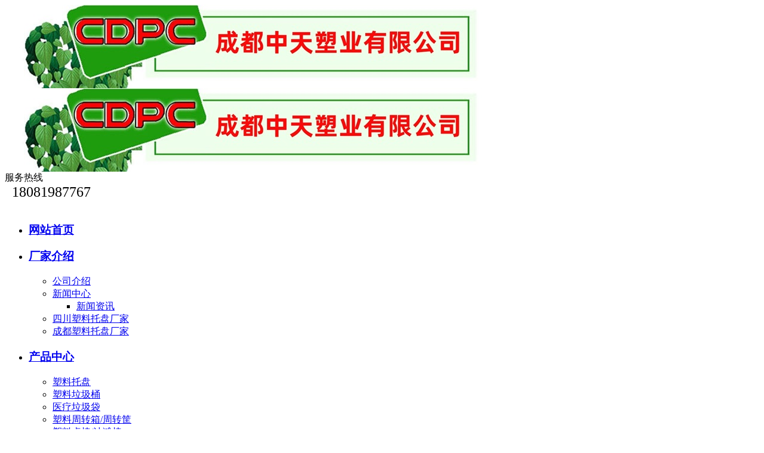

--- FILE ---
content_type: text/html; charset=utf-8
request_url: http://www.cdzhongtian.cn/index.php?m=content&c=index&a=lists&catid=20
body_size: 28200
content:
<!DOCTYPE html PUBLIC "-//W3C//DTD XHTML 1.0 Transitional//EN" "http://www.w3.org/TR/xhtml1/DTD/xhtml1-transitional.dtd">
<html xmlns="http://www.w3.org/1999/xhtml" >
<head>
    <meta charset="utf-8" />
   <meta content="width=device-width, initial-scale=1" name="viewport" />
    <meta name="viewport" content="width=device-width,initial-scale=1,maximum-scale=1,minimum-scale=1,user-scalable=no" />
    <meta name="keywords" content="四川塑料托盘厂家,四川塑料托盘生产厂家,塑料托盘厂家,成都塑料托盘厂家,成都塑料" />
    <meta name="description" content="四川成都塑料托盘生产厂家，成都中天塑业有限公司，成都塑料托盘厂家，成都塑料托盘生产厂家，四川塑料托盘厂家，四川塑料托盘生产厂家，四川成都塑料托盘源头实体工厂，四川塑料托盘工厂占地面积20000余平方米，生产、设计、制造、批发、销售有注塑型塑料托盘、吹塑塑料托盘、塑料箱筐、塑料周转箱、塑料周转筐、塑料垃圾箱、塑料垃圾桶、塑料垃圾袋、塑料利器盒、塑料整理箱等塑料制品。是国内规模化集专业设计、生产、销售为一体的大型注塑托盘、吹塑托盘、塑料托盘、塑料周转箱、塑料周转筐、塑料垃圾桶、塑料垃圾箱、分类垃圾箱、利器盒、塑料垃圾袋等产品的生产企业。"/>
    <title>联系我们 - 成都中天塑业有限公司-成都塑料托盘厂家-成都塑料周转筐厂家-成都塑料垃圾桶厂家</title>
<link type="text/css" rel="stylesheet" href="/phpcms/templates/default/pc/skin/css/meanmenu.min.css" />
<link type="text/css" rel="stylesheet" href="/phpcms/templates/default/pc/skin/css/swiper.css" />
<link type="text/css" rel="stylesheet" href="/phpcms/templates/default/pc/skin/css/animate.css" />
<link type="text/css" rel="stylesheet" href="/phpcms/templates/default/pc/skin/css/pc_style.css" />
<link  id="pcmedia"  type="text/css" rel="stylesheet" href="/phpcms/templates/default/pc/skin/css/pc_pc_style.css" />
 <!--[if ! IE 10]>
    <link type="text/css" rel="stylesheet" href="/phpcms/templates/default/pc/skin/css/pc_style_ie.css" />
    <![endif]-->
<script type="text/javascript" src="/phpcms/templates/default/pc/skin/js/jquery-1.8.0.min.js"></script>
<script type="text/javascript" src="/phpcms/templates/default/pc/skin/js/common.js"></script>

<script type="text/javascript" src="/phpcms/templates/default/pc/skin/js/jquery.meanmenu.min.js"></script>
<script type="text/javascript" src="/phpcms/templates/default/pc/skin/js/swiper.js"></script>
<script type="text/javascript" src="/phpcms/templates/default/pc/skin/js/jqthumb.min.js"></script>
<script type="text/javascript" src="/phpcms/templates/default/pc/skin/js/jquery.superslide.2.1.1.js"></script>
</head>
<body>
<script>

 var hrefValue = window.location.href; 
function goPAGE() {
                if ((navigator.userAgent.match(/(phone|pad|pod|iPhone|iPod|ios|iPad|Android|Mobile|BlackBerry|IEMobile|MQQBrowser|JUC|Fennec|wOSBrowser|BrowserNG|WebOS|Symbian|Windows Phone)/i))||!(document.body.clientWidth>=550 && String(hrefValue).indexOf("http://m.") >= 0)) {
        
				jQuery(document).ready(function () {
							jQuery('#nav.mnav').meanmenu({
								meanMenuContainer: '.mmenu',
								meanScreenWidth:"1200",
							});
						});		
                }
                else {
                      
                      $("#pcmedia").attr("href","/phpcms/templates/default/pc/skin/css/m_pc_style.css");
						  jQuery(document).ready(function () {
							jQuery('#nav.mnav').meanmenu({
								meanMenuContainer: '.mmenu',
								meanScreenWidth:"5000",
							});
						});	
					  }
					
                }
            
            goPAGE();

</script>



	<script>
		window.addEventListener('orientationchange', function(event){
    
    if( window.orientation == 90 || window.orientation == -90 ) {
        alert("竖屏浏览效果更佳");
    }
});	

</script>
<div class="mmenu"></div>

<div class="header w">
<div class="logo" >
   <div class="pc">
        <div ><a href="/" title="{_CFG[site_title]}"><img alt="{_CFG[site_title]}" src="/uploadfile/2024/0108/20240108125122701.jpg"></a></div>
     
    </div>
     <div class="wap">
        <div ><a href="/" title="{_CFG[site_title]}"><img alt="{_CFG[site_title]}" src="/uploadfile/2024/0108/20240108125141121.jpg"></a></div>
     
    </div>
</div>
  <div class="tel">
               <div class="tel_t">服务热线</div>
        
        <div class="tel_c"><span style="font-size:24px;">&nbsp; 18081987767&nbsp;</span><br />
<br />
</div>
         
        
  </div>
  <div class="clear"></div>
</div>

<div id="nav" class="mnav">
    <ul class="w">
      <li class="navli" class="on"><a href="/">
        <h3>网站首页</h3>
        </a></li>
        
                  <li class="navli"><a href="/index.php?m=content&c=index&a=lists&catid=19"> 
        <h3>厂家介绍</h3>
        </a>         <ul class="ul2">
           
                    <li><a href="/index.php?m=content&c=index&a=lists&catid=43">公司介绍</a>  </li>
                     
                    <li><a href="/index.php?m=content&c=index&a=lists&catid=28">新闻中心</a>             <ul class="ul3">
               
                            <li><a href="/index.php?m=content&c=index&a=lists&catid=98">新闻资讯</a></li>
                                        </ul>
             </li>
                     
                    <li><a href="/index.php?m=content&c=index&a=lists&catid=33">四川塑料托盘厂家</a>  </li>
                     
                    <li><a href="/index.php?m=content&c=index&a=lists&catid=34">成都塑料托盘厂家</a>  </li>
                            </ul>
         </li>
                          <li class="navli"><a href="/index.php?m=content&c=index&a=lists&catid=8"> 
        <h3>产品中心</h3>
        </a>         <ul class="ul2">
           
                    <li><a href="/index.php?m=content&c=index&a=lists&catid=75">塑料托盘</a>  </li>
                     
                    <li><a href="/index.php?m=content&c=index&a=lists&catid=78">塑料垃圾桶</a>  </li>
                     
                    <li><a href="/index.php?m=content&c=index&a=lists&catid=77">医疗垃圾袋</a>  </li>
                     
                    <li><a href="/index.php?m=content&c=index&a=lists&catid=90">塑料周转箱/周转筐</a>  </li>
                     
                    <li><a href="/index.php?m=content&c=index&a=lists&catid=88">塑料桌椅/沙滩椅</a>  </li>
                     
                    <li><a href="/index.php?m=content&c=index&a=lists&catid=89">医疗垃圾桶</a>  </li>
                     
                    <li><a href="/index.php?m=content&c=index&a=lists&catid=79">利器盒</a>  </li>
                     
                    <li><a href="/index.php?m=content&c=index&a=lists&catid=91">医疗废物标签/吊牌</a>  </li>
                     
                    <li><a href="/index.php?m=content&c=index&a=lists&catid=83">医疗废物周转箱</a>  </li>
                     
                    <li><a href="/index.php?m=content&c=index&a=lists&catid=92">塑料喷壶/尼龙扎带</a>  </li>
                     
                    <li><a href="/index.php?m=content&c=index&a=lists&catid=84">塑料垃圾袋</a>  </li>
                            </ul>
         </li>
                          <li class="navli"><a href="/index.php?m=content&c=index&a=lists&catid=24"> 
        <h3>塑料托盘</h3>
        </a>         <ul class="ul2">
           
                    <li><a href="/index.php?m=content&c=index&a=lists&catid=80">塑料托盘</a>  </li>
                     
                    <li><a href="/index.php?m=content&c=index&a=lists&catid=127">吹塑托盘</a>  </li>
                     
                    <li><a href="/index.php?m=content&c=index&a=lists&catid=109">塑料周转箱</a>  </li>
                     
                    <li><a href="/index.php?m=content&c=index&a=lists&catid=110">塑料周转筐</a>  </li>
                            </ul>
         </li>
                          <li class="navli"><a href="/index.php?m=content&c=index&a=lists&catid=117"> 
        <h3>塑料垃圾桶</h3>
        </a>         <ul class="ul2">
           
                    <li><a href="/index.php?m=content&c=index&a=lists&catid=119">塑料垃圾桶</a>  </li>
                     
                    <li><a href="/index.php?m=content&c=index&a=lists&catid=122">生活垃圾桶</a>  </li>
                     
                    <li><a href="/index.php?m=content&c=index&a=lists&catid=123">医疗废物桶</a>  </li>
                     
                    <li><a href="/index.php?m=content&c=index&a=lists&catid=125">分类垃圾桶</a>  </li>
                     
                    <li><a href="/index.php?m=content&c=index&a=lists&catid=124">环卫保洁车</a>  </li>
                     
                    <li><a href="/index.php?m=content&c=index&a=lists&catid=126">脚踏垃圾桶</a>  </li>
                            </ul>
         </li>
                          <li class="navli"><a href="/index.php?m=content&c=index&a=lists&catid=81"> 
        <h3>塑料周转筐/箱</h3>
        </a>         <ul class="ul2">
           
                    <li><a href="/index.php?m=content&c=index&a=lists&catid=128">塑料周转箱</a>  </li>
                     
                    <li><a href="/index.php?m=content&c=index&a=lists&catid=100">塑料周转筐</a>  </li>
                     
                    <li><a href="/index.php?m=content&c=index&a=lists&catid=101">蔬菜水果筐</a>  </li>
                     
                    <li><a href="/index.php?m=content&c=index&a=lists&catid=106">塑料箩筐</a>  </li>
                            </ul>
         </li>
                          <li class="navli"><a href="/index.php?m=content&c=index&a=lists&catid=18"> 
        <h3>垃圾袋/利器盒</h3>
        </a>         <ul class="ul2">
           
                    <li><a href="/index.php?m=content&c=index&a=lists&catid=113">医疗周转箱</a>  </li>
                     
                    <li><a href="/index.php?m=content&c=index&a=lists&catid=115">扎带/标签/吊牌</a>  </li>
                     
                    <li><a href="/index.php?m=content&c=index&a=lists&catid=120">其他耗材</a>  </li>
                     
                    <li><a href="/index.php?m=content&c=index&a=lists&catid=67">医疗垃圾袋/塑料垃圾袋</a>  </li>
                     
                    <li><a href="/index.php?m=content&c=index&a=lists&catid=108">圆形利器盒/方形利器盒</a>  </li>
                     
                    <li><a href="/index.php?m=content&c=index&a=lists&catid=111">医疗垃圾桶</a>  </li>
                            </ul>
         </li>
                          <li class="navli"><a href="/index.php?m=content&c=index&a=lists&catid=118"> 
        <h3>联系我们</h3>
        </a>         <ul class="ul2">
           
                    <li><a href="/index.php?m=content&c=index&a=lists&catid=20">联系我们</a>  </li>
                            </ul>
         </li>
                          <div class="clear"></div>
    </ul>
    <div class="clear"></div>
</div>

<div class="m_nav">
	<ul>  
            		<li >
		<a href="/index.php?m=content&c=index&a=lists&catid=19"> 
        <h3>厂家介绍</h3>
        </a>
		</li>
				      		<li >
		<a href="/index.php?m=content&c=index&a=lists&catid=8"> 
        <h3>产品中心</h3>
        </a>
		</li>
				      		<li >
		<a href="/index.php?m=content&c=index&a=lists&catid=24"> 
        <h3>塑料托盘</h3>
        </a>
		</li>
				      		<li >
		<a href="/index.php?m=content&c=index&a=lists&catid=117"> 
        <h3>塑料垃圾桶</h3>
        </a>
		</li>
				      		<li >
		<a href="/index.php?m=content&c=index&a=lists&catid=81"> 
        <h3>塑料周转筐/箱</h3>
        </a>
		</li>
				      		<li >
		<a href="/index.php?m=content&c=index&a=lists&catid=18"> 
        <h3>垃圾袋/利器盒</h3>
        </a>
		</li>
							</ul>
	<div class="clear"></div>
</div>
<div class="banner-box">
  <div class="bd">
    <ul>
      <div class="swiper-container">
        <div class="swiper-wrapper">                     <div class="swiper-slide" style="background-image: url('/uploadfile/2024/0108/20240108123203766.jpg')"><a href="/" alt="5"></a>  </div>
                    <div class="swiper-slide" style="background-image: url('/uploadfile/2024/0107/20240107114248407.png')"><a href="/" alt="3"></a>  </div>
                    <div class="swiper-slide" style="background-image: url('/uploadfile/2024/0108/20240108120602612.jpg')"><a href="/" alt="2"></a>  </div>
                    <div class="swiper-slide" style="background-image: url('/uploadfile/2024/0108/20240108120646129.jpg')"><a href="/" alt="2"></a>  </div>
                     </div>
        <!-- Add Pagination -->
        <div class="swiper-pagination"></div>
        <!-- Add Arrows -->
        <div class="swiper-button-prev"></div>
        <div class="swiper-button-next"></div>
      </div>
    </ul>
  </div>
	</div> 
   <script>
    var swiper1 = new Swiper('.banner-box .swiper-container', {
	  loop:true,
      spaceBetween: 30,
      effect: 'fade',
	grabCursor : true,
		observer:true,
observeParents:true,
      autoplay: {
        disableOnInteraction: false,//用户操作swiper之后自动切换不会停止
      },
      pagination: {
        el: '.swiper-pagination',
        clickable: true,
      },
      navigation: {
        nextEl: '.swiper-button-next',
        prevEl: '.swiper-button-prev',
        disabledClass: 'my-button-disabled',
      },
    });
	  $('.banner-box .swiper-container').mouseover(function(){
  swiper1.autoplay.stop();
});
	    $('.banner-box .swiper-container').mouseleave(function(){
  swiper1.autoplay.start();
});
function change(){
  var w=document.body.clientWidth;//设置自动缩放高度
  $(".banner-box .swiper-slide").css("height",w*500/1440+"px"); 
}
$(window).load(change);
$(window).resize(change);
</script> 
<!--[if ! IE 10]>
    <div id="banner-box">
  <div class="bd">
    <ul>                             <li >
        <div class="m-width"> <a href="/"><img src="/uploadfile/2024/0108/20240108123203766.jpg"></a> </div>
      </li>
                         <li >
        <div class="m-width"> <a href="/"><img src="/uploadfile/2024/0107/20240107114248407.png"></a> </div>
      </li>
                         <li >
        <div class="m-width"> <a href="/"><img src="/uploadfile/2024/0108/20240108120602612.jpg"></a> </div>
      </li>
                         <li >
        <div class="m-width"> <a href="/"><img src="/uploadfile/2024/0108/20240108120646129.jpg"></a> </div>
      </li>
                                      </ul>
  </div>
  <div id="banner-btn">
        <a class="prev" href="javascript:void(0);"></a>
        <a class="next" href="javascript:void(0);"></a>
        <div class="hd"><ul></ul></div>
    </div>
</div>
<script type="text/javascript">
$(document).ready(function(){

	$(".prev,.next").hover(function(){
		$(this).stop(true,false).fadeTo("show",0.9);
	},function(){
		$(this).stop(true,false).fadeTo("show",0.4);
	});
	
	$("#banner-box").slide({
		titCell:".hd ul",
		mainCell:".bd ul",
		effect:"fold",
		interTime:2500,
		delayTime:500,
		autoPlay:true,
		autoPage:true, 
		trigger:"mouseover",
		mouseOverStop:false 
	});

});
</script>

    <![endif]-->
	
	  
   
   
   
   
   
   
   
   
   
   
   
   
   <div id="main" class="w">
	<div id="main_left">
    		<script type="text/javascript">
$(function(){
/*左侧导航*/
	if(!$(".left_nav").find("li").html())
	$(".left_nav").hide();
	$(".left_nav li").find("ul").prev().addClass("icon");
	$(".left_nav li ul").find(".highlight").parent().parent().first().find("a").addClass("on");
	//如果子栏目显示，则箭头向下
	$(".left_nav li span").toggle(function(){
		if($(this).parent().children("ul").html())
		{
			$(this).parent().children("a").addClass("on");
			$(this).children("a").addClass("on");
			$(this).parent().children("ul").stop(true,true).slideDown(500);
		}
		else
		{
			window.location.href=$(this).parent().children("a").attr("href");
		}
	},function(){
		if($(this).parent().children("ul").html())
		{
			$(this).parent().children("a").removeClass("on");
			$(this).children("a").removeClass("on");
			$(this).parent().children("ul").stop(true,true).slideUp(500);
		}
	})
			$(".highlight").parent().stop(true,true).slideDown(500);
		//选取含有.highlight元素的上级栏目
})
</script>
<!-- 留言、搜索没有$catid值会报错	-->
				
<div class="left_lm">
       联系我们</div>
<div class="left_nav">
        <ul>
                                <li  class="highlight">
                                <a href="/index.php?m=content&c=index&a=lists&catid=20">联系我们</a>
		                </li>
						            </ul>
</div>
<div class="left_lm1">  
        联系我们  
</div>
<div class="left_list">
  <strong style="font-size: 20px;"><span style="color: rgb(0, 0, 0);"><span style="font-size:22px;">成都中天塑业有限公司</span><br />
&nbsp; &nbsp; &nbsp; &nbsp;&nbsp;</span></strong><span style="font-size: 20px;"><span style="color: rgb(0, 0, 0);"><span style="font-size: 14px;">生产、批发：塑料托盘、塑料周转箱、塑料周转筐、塑料垃圾桶、环卫垃圾桶、分类垃圾桶、塑料垃圾袋、利器盒等产品</span></span></span><strong style="font-size: 20px;"><span style="font-size: 14px;">。</span></strong><br />
<br />
<span style="font-size:16px;"><span font-size:="" microsoft="" style="font-family: 微软雅黑; color: rgb(0, 0, 0);">业务电话：<strong>180 8198 7767</strong>&nbsp;</span></span><br />
<br />
<br />
<font color="#000000"><span style="font-size: 14px;">成都厂库地址：四川省成都市新都区斑竹园街道顺江村3社</span></font><br />
<br />
  
</div>
<div class="left_ss">
<div id="search-form">
	<form name="form1" id="form1" action="index.php">
                    <input type="hidden" name="m" value="search"/>
                    <input type="hidden" name="c" value="index"/>
                    <input type="hidden" name="a" value="init"/>
                    <input type="hidden" name="typeid" value="" id="typeid"/>
                    <input type="hidden" name="siteid" value="1" id="siteid"/>
                    <input name="q"  type="text" id="keywords" onfocus="if(value=='请输入关键字搜索详细内容'){value=''}" onblur="if(value==''){value=''}" value="请输入关键字搜索详细内容" size="23"/>
          <input type="submit" id="post-search" value="搜索">
                   
                </form>
   </div>
</div>    </div>
    <div id="main_right">
    	<div id="content_lm">联系我们<span>你现在的位置：<a href="http://cdzhongtian.cn">网站首页</a> >  <a href="http://cdzhongtian.cn/index.php?m=content&c=index&a=lists&catid=118" title="联系我们">联系我们</a>  >  <a href="http://cdzhongtian.cn/index.php?m=content&c=index&a=lists&catid=20" title="联系我们">联系我们</a>  > </span></div>
        <div id="content">
        	<!-- 获取栏目子栏目id -->
             
                                      <!-- 如果没有子栏目 -->
                          <span style="font-size:20px;"><strong><span style="color: rgb(0, 0, 0);"><span style="font-size:22px;">成都中天塑业有限公司</span><br />
&nbsp; &nbsp; &nbsp; </span><span style="font-size:14px;">&nbsp;<span style="color:#696969;"> &nbsp;</span></span></strong><span style="color:#000000;"><span style="font-size:14px;">生产、批发：塑料托盘、塑料周转箱、塑料周转筐、塑料垃圾桶、环卫垃圾桶、分类垃圾桶、塑料垃圾袋、利器盒等产品</span></span></span><span style="color:#000000;"><strong style="font-size: 20px;"><span style="font-size: 14px;">。</span></strong></span><br />
<br />
<span font-size:="" microsoft="" style="font-size: 18px; color: rgb(0, 0, 0);">业务电话：<strong>180 8198 7767&nbsp;</strong></span><br style="font-size: 18px;" />
<span style="font-size: 18px;">&nbsp; &nbsp; &nbsp; &nbsp; &nbsp; &nbsp; &nbsp; &nbsp; &nbsp;</span><br />
<span style="font-size:16px;">成都厂库地址：四川省成都市新都区斑竹园街道顺江村3社</span><br />
<br />
<br />
<span style="color: rgb(0, 0, 255);"><span style="font-size: 48px;"><span style="background-color: rgb(255, 255, 0);">四川工厂大中小型注塑机</span></span></span><br />
<span style="color:#ffff00;"><span style="font-size: 48px;">&nbsp;</span></span><span style="color: rgb(0, 0, 255);"><span style="font-size: 48px;"><span style="background-color:#ffff00;">&nbsp;&nbsp;</span><span style="background-color: rgb(255, 255, 0);">对外承接</span></span></span><span style="color: rgb(255, 0, 0);"><span style="font-size: 48px;"><span style="background-color: rgb(255, 255, 0);">代加工</span></span></span><span style="color: rgb(0, 0, 255);"><span style="font-size: 48px;"><span style="background-color: rgb(255, 255, 0);">业务，</span><br />
&nbsp; &nbsp; &nbsp; &nbsp; &nbsp;<span style="background-color: rgb(255, 255, 0);"> &nbsp; 欢迎垂询！</span></span></span><br />
<br font-size:="" microsoft="" style="margin: 0px; padding: 0px; color: rgb(0, 0, 0); font-family: " />
                        <!-- 如果有子栏目 -->
                    </div>
    </div>
    <div class="clear"></div>
</div>
<div id="fnav_k">
  <div id="fnav" class="w">
    <!--<div id="fnav_l"> <a href="/" title="底部logo"><img alt="" src="/uploadfile/2021/0321/20210321074836685.png" style="width: 167px; height: 169px;" />
<div><span style="font-size:16px;"><strong><span style="color:#000000;"><span style="font-family:黑体;"><span style="font-family:楷体_gb2312;">&nbsp;成都</span></span></span><span style="color:#ff0000;"><span style="font-family:黑体;"><span style="font-family:楷体_gb2312;">中天塑业</span></span></span><span style="color:#000000;"><span style="font-family:黑体;"><span style="font-family:楷体_gb2312;">有限公司</span></span></span></strong></span></div>
</a>  </div>-->
     <li class="navli" class="on"><a href="/">
        <h3>网站首页</h3>
        </a></li>
        
                  <li class="navli"><a href="/index.php?m=content&c=index&a=lists&catid=19"> 
        <h3>厂家介绍</h3>
        </a> 
	  </li>
	  	              <li class="navli"><a href="/index.php?m=content&c=index&a=lists&catid=8"> 
        <h3>产品中心</h3>
        </a> 
	  </li>
	  	              <li class="navli"><a href="/index.php?m=content&c=index&a=lists&catid=24"> 
        <h3>塑料托盘</h3>
        </a> 
	  </li>
	  	              <li class="navli"><a href="/index.php?m=content&c=index&a=lists&catid=117"> 
        <h3>塑料垃圾桶</h3>
        </a> 
	  </li>
	  	              <li class="navli"><a href="/index.php?m=content&c=index&a=lists&catid=81"> 
        <h3>塑料周转筐/箱</h3>
        </a> 
	  </li>
	  	              <li class="navli"><a href="/index.php?m=content&c=index&a=lists&catid=18"> 
        <h3>垃圾袋/利器盒</h3>
        </a> 
	  </li>
	  	              <li class="navli"><a href="/index.php?m=content&c=index&a=lists&catid=118"> 
        <h3>联系我们</h3>
        </a> 
	  </li>
	  	  	      
  </div>
  <div class="clear"></div>
</div>
<div id="footer_k">
  <div id="footer" class="w">  	<div id="footer_l">
  	<div id="footer_lm">
  		  		 <a href="/"><img alt="" src="/uploadfile/2021/0321/20210321074836685.png" style="width: 167px; height: 169px;" />
<div><span style="font-size:16px;"><strong><span style="color:#000000;"><span style="font-family:黑体;"><span style="font-family:楷体_gb2312;">&nbsp;成都</span></span></span><span style="color:#ff0000;"><span style="font-family:黑体;"><span style="font-family:楷体_gb2312;">中天塑业</span></span></span><span style="color:#000000;"><span style="font-family:黑体;"><span style="font-family:楷体_gb2312;">有限公司</span></span></span></strong></span></div>
</a> 
  		   		 </div>
  	</div>
  	<div id="footer_c">
  		<div id="footer_cm">
  		  		 <div><strong style="font-size: 20px;"><span style="color: rgb(0, 0, 0);"><span style="font-size:22px;">成都中天塑业有限公司</span><br />
&nbsp; &nbsp; &nbsp; &nbsp;&nbsp;</span></strong><span style="font-size: 20px;"><span style="color: rgb(0, 0, 0);"><span style="font-size: 14px;">生产、批发：塑料托盘、塑料周转箱、塑料周转筐、塑料垃圾桶、环卫垃圾桶、分类垃圾桶、塑料垃圾袋、利器盒等产品</span></span></span><strong style="font-size: 20px;"><span style="font-size: 14px;">。</span></strong><br />
&nbsp;</div>
<div><span style="font-size:22px;"><span style="color: rgb(0, 0, 0);">业务电话：<strong>180 8198 7767</strong></span><span style="color: rgb(0, 0, 0);">&nbsp; &nbsp;</span><br />
<span font-size:="" microsoft="" style="color: rgb(0, 0, 0);">&nbsp; &nbsp; &nbsp; &nbsp; &nbsp; &nbsp; &nbsp; &nbsp; &nbsp;&nbsp;</span></span><span style="font-size:22px;"><span style="color: rgb(0, 0, 0);">&nbsp; &nbsp;&nbsp;</span></span><br />
<span style="font-size:16px;">成都厂库地址：四川省成都市新都区斑竹园街道顺江村3社</span></div>
<div>&nbsp;</div>
 
  		   		 </div>
  	</div>
  	<div id="footer_r">
  		<div id="footer_rm">
  		  		 <img alt="" src="/uploadfile/2021/0321/20210321075035945.jpg" style="width: 180px; height: 85px;" />  		   		 </div>
  	</div>
  </div>
  <div class="clear"></div>
</div>
<div id="copyright_k">
  <div id="copyright" class="w">     <div>&nbsp; &nbsp;&nbsp;<a href="https://beian.mps.gov.cn/#/query/webSearch"><img alt="" src="/uploadfile/2024/0520/20240520080942794.png" style="width: 167px; height: 24px;" /></a>&nbsp;&nbsp;<span style="font-size: 18px;"><a href="https://beian.miit.gov.cn">蜀ICP备11017153号-7</a>&nbsp;</span></div>
<div a="" apple="" background-color:="" class="w-full" color="" font-size:="" helvetica="" href="https://beian.mps.gov.cn/web/dashboard/home" img="" noto="" segoe="" span="" src="/uploadfile/2024/0520/20240520080133968.png" style="box-sizing: border-box; border-width: 0px; border-style: solid; border-color: rgb(229, 231, 235); --tw-ring-inset: var(--tw-empty, ); --tw-ring-offset-width: 0px; --tw-ring-offset-color: #fff; --tw-ring-color: rgba(59, 130, 246, .5); --tw-ring-offset-shadow: 0 0 #0000; --tw-ring-shadow: 0 0 #0000; --tw-shadow: 0 0 #0000; outline: none; color: rgba(0, 0, 0, 0.85); font-family: -apple-system, BlinkMacSystemFont, " text-align:="" ui="">&nbsp;</div>
     
 </div>
</div>
<div class="nav_map ">
        <ul>
         <li><a id="kjlx_phone" href="tel:18081987767" rel="external"><img src="/phpcms/templates/default/pc/skin/images/nav/phone.png" /></a></li>
         <li><a id="kjlx_message" href="sms:18081987767" rel="external"><img src="/phpcms/templates/default/pc/skin/images/nav/mail.png" /></a></li>
         <li><a id="kjlx_map" href="/index.php?a=map" rel="external"><img src="/phpcms/templates/default/pc/skin/images/nav/location.png" /></a></li>
         <li><a id="kjlx_url" href="18081987767" rel="external"><img src="/phpcms/templates/default/pc/skin/images/nav/chat.png" /></a></li>
    </ul>
</div>
<div style="display: none;" class="tbox"><a href="javascript:void(0)" id="gotop" title="返回顶部"></a></div>
</body></html>
<script language="javascript" src="./index.php?c=kefu&a=qqkefu&q=imkv&rand=1656076841"></script>
